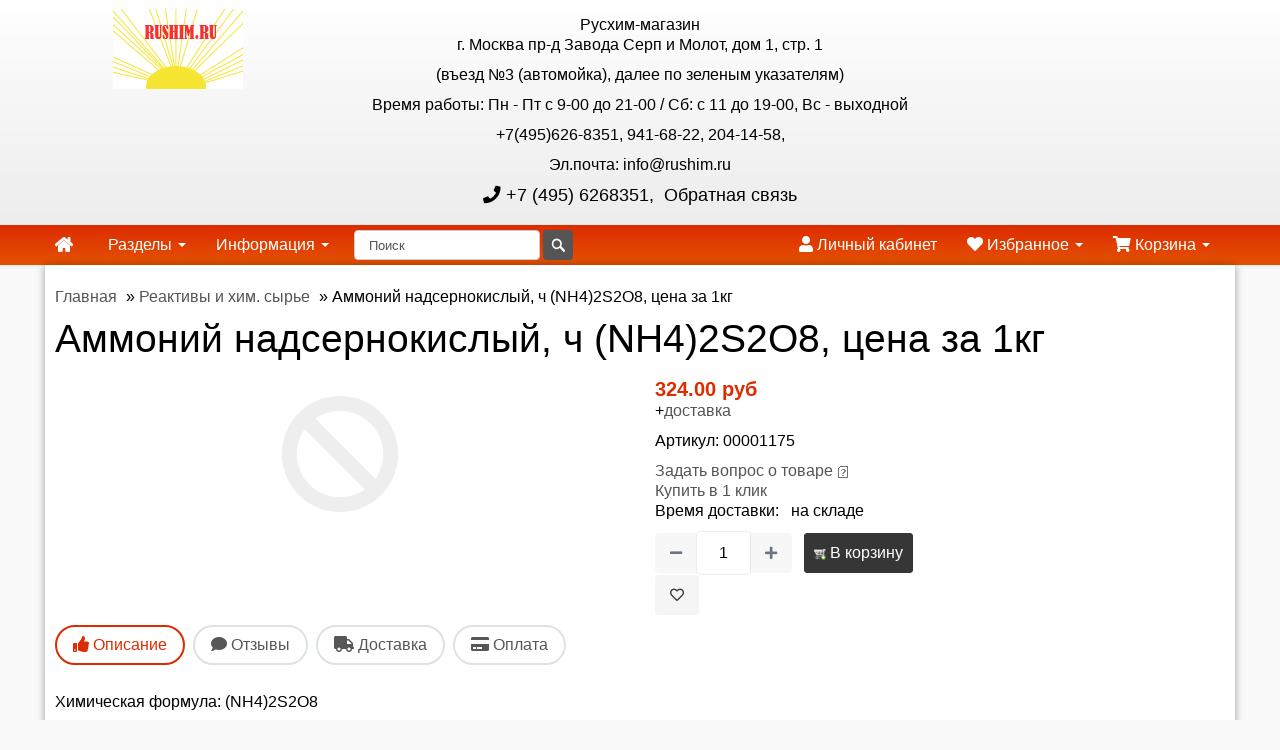

--- FILE ---
content_type: text/html; charset=utf-8
request_url: https://rushim.ru/product_info.php?products_id=1175
body_size: 11945
content:
 <!DOCTYPE html>
<html lang="ru">
<head>
<meta http-equiv="Content-Type" content="text/html; charset=utf-8" />
<meta name="viewport" content="initial-scale=1.0, width=device-width" />
<link rel="apple-touch-icon" href="/images/icons/vamshop-box-apple.png" />
<link rel="manifest" href="/manifest.json" data-href-light="/manifest-light.json" data-href-dark="/manifest-dark.json">
<link rel="icon" href="/images/icons/vamshop-box-256.png" data-href-light="/images/icons/vamshop-box-256.png" data-href-dark="/images/icons/vamshop-box-256-dark.png" sizes="256x256">
<meta name="robots" content="index,follow" />
<meta name="twitter:domain" content="https://rushim.ru" />
<meta property="og:site_name" content="Русхим-магазин" />
<meta name="twitter:card" content="summary" />
	
<title>Аммоний надсернокислый, ч (NH4)2S2O8, цена за 1кг - Русхим-магазин</title>
<meta name="description" content="Аммоний надсернокислый, ч (NH4)2S2O8, цена за 1кг" />
<meta name="keywords" content="" />
<meta property="og:title" content="Аммоний надсернокислый, ч (NH4)2S2O8, цена за 1кг" />
<meta property="og:description" content="Аммоний надсернокислый, ч (NH4)2S2O8, цена за 1кг" />
<meta property="og:url" content="https://rushim.ru/product_info.php?products_id=1175" />
<link rel="canonical" href="https://rushim.ru/product_info.php?products_id=1175"/>
<meta property="og:type" content="website" />
<meta name="twitter:data1" content="324" />
<meta property="product:price:amount"  content="324" />
<meta property="product:price:currency" content="руб" />
<meta name="twitter:description" content="Аммоний надсернокислый, ч (NH4)2S2O8, цена за 1кг" />

	<base href="https://rushim.ru//" />
<link rel="preload" as="font" type="font/woff2" crossorigin href="templates/vamshop1/webfonts/fa-solid-900.woff2"/>
<link rel="preload" as="font" type="font/woff2" crossorigin href="templates/vamshop1/webfonts/fa-regular-400.woff2"/>
<link rel="preload" as="font" type="font/woff2" crossorigin href="templates/vamshop1/webfonts/fa-brands-400.woff2"/>
<link href="templates/vamshop1/cache/87f3a6d8e9b8d410b79638d80e1f288020430305.css" rel="stylesheet" type="text/css"/><link rel="stylesheet" type="text/css" href="jscript/jquery/plugins/colorbox/colorbox.css" media="screen" />
<script src="jscript/jquery/jquery.js"></script>
</head>
<body>
<div id="header"> <div class="container"> <div class="row-fluid"> <div class="span3 logo"> <a href="https://rushim.ru/"><img src="templates/vamshop1/img/logo.png" alt="Русхим-магазин" title="Русхим-магазин" /></a> </div> <div class="span6 text-center" itemscope itemtype="http://schema.org/Organization"> <span itemprop="name">Русхим-магазин</span> <div itemprop="address" itemscope itemtype="http://schema.org/PostalAddress"> <p>г. Москва пр-д Завода Серп и Молот, дом 1, стр. 1</p> <p>(въезд №3 (автомойка), далее по зеленым указателям)</p> <p>Время работы: Пн - Пт с 9-00 до 21-00 / Сб: с 11 до 19-00, Вс - выходной</p> <p>+7(495)626-8351, 941-68-22, 204-14-58, </p> <p>Эл.почта: info@rushim.ru</p> </div> <h4><a href="tel:+7 (495) 6268351"><i class="fa fa-phone"></i> <span itemprop="telephone">+7 (495) 6268351</span></a>, <a href="contact_us.html"><i class="fa fa-pencil"></i> Обратная связь</a></h4> </div> <div class="span3 right text-right"> <ul class="inline"> </ul> </div> </div> </div> </div> <div id="navigation" class="default"> <div class="container-fluid"> <div class="navbar"> <div class="navbar-inner"> <div class="container"> <button type="button" class="btn btn-navbar navbar-toggle toggle-menu menu-left" data-toggle="collapse" data-target=".navbar-responsive-collapse" aria-label="navbar"> <span class="sr-only"></span> <span class="icon-bar"></span> <span class="icon-bar"></span> <span class="icon-bar"></span> </button> <a class="brand" href="index.php" aria-label="home"> <i class="fa fa-home"></i> </a> <div class="nav-collapse collapse navbar-responsive-collapse cbp-spmenu cbp-spmenu-vertical cbp-spmenu-left"> <ul class="nav"> <li class="dropdown"> <a data-toggle="dropdown" class="dropdown-toggle" href="">Разделы <b class="caret"></b></a> <ul class="dropdown-menu"><li class="dropdown-sub"><a class="drop" href="https://rushim.ru/index.php?cat=2">Реактивы и хим. сырье</a> <ul class="dropdown-menu"><li><a href="https://rushim.ru/index.php?cat=3451">Наборы реактивов</a> </li><li><a href="https://rushim.ru/index.php?cat=890">РЗЭ</a> </li><li><a href="https://rushim.ru/index.php?cat=1261">Индикаторы</a> </li><li><a href="https://rushim.ru/index.php?cat=2741">Стандарттитры</a> </li></ul></li><li class="dropdown-sub"><a class="drop" href="https://rushim.ru/index.php?cat=7">Лабораторная посуда</a> <ul class="dropdown-menu"><li><a href="https://rushim.ru/index.php?cat=430">Фильтры</a> </li><li class="dropdown-sub"><a class="drop" href="https://rushim.ru/index.php?cat=434">Термометры</a> <ul class="dropdown-menu"><li><a href="https://rushim.ru/index.php?cat=3459">Термометры с хранения</a> </li></ul></li><li><a href="https://rushim.ru/index.php?cat=606">Ареометры и вискозиметры</a> </li><li><a href="https://rushim.ru/index.php?cat=626">Фарфоровая посуда и оборудование</a> </li></ul></li><li class="dropdown-sub"><a class="drop" href="https://rushim.ru/index.php?cat=275">Лабораторное оборудование</a> <ul class="dropdown-menu"><li><a href="https://rushim.ru/index.php?cat=3456">Вакуумные насосы и расходники</a> </li><li class="dropdown-sub"><a class="drop" href="https://rushim.ru/index.php?cat=3457">Реактора и запчасти</a> <ul class="dropdown-menu"><li><a href="https://rushim.ru/index.php?cat=3458">Запчасти на реактора</a> </li></ul></li><li class="dropdown-sub"><a class="drop" href="https://rushim.ru/index.php?cat=3460">Термостаты и Чиллеры</a> <ul class="dropdown-menu"><li><a href="https://rushim.ru/index.php?cat=3461">Запчасти термостатов</a> </li></ul></li><li><a href="https://rushim.ru/index.php?cat=1933">Весы</a> </li><li><a href="https://rushim.ru/index.php?cat=3453">Мешалки магнитные и верхние</a> </li><li><a href="https://rushim.ru/index.php?cat=2251">Средства защиты, спецодежда и хозтовары</a> </li><li class="dropdown-sub"><a class="drop" href="https://rushim.ru/index.php?cat=3450">Роторные испарители</a> <ul class="dropdown-menu"><li><a href="https://rushim.ru/index.php?cat=3452">Запасные части и расходники</a> </li></ul></li><li><a href="https://rushim.ru/index.php?cat=3454">Якоря и мешальники</a> </li></ul></li><li><a href="https://rushim.ru/index.php?cat=1308">Эпоксидные смолы и материалы</a> </li><li><a href="https://rushim.ru/index.php?cat=2167">Тара и упаковка</a> </li><li><a href="https://rushim.ru/index.php?cat=2168">Услуги</a> </li><li><a href="https://rushim.ru/index.php?cat=3455">Уценка и распродажа</a> </li></ul> </li> <li class="dropdown"> <a data-toggle="dropdown" class="dropdown-toggle" href="">Информация <b class="caret"></b></a> <ul class="dropdown-menu"> <li><a href="https://rushim.ru/shop_content.php?coID=1">Доставка</a></li> <li><a href="https://rushim.ru/shop_content.php?coID=2">Прайс-лист файлом</a></li> <li><a href="https://rushim.ru/shop_content.php?coID=5">Русхим главная</a></li> <li><a href="https://rushim.ru/shop_content.php?coID=7"><font size="+1"><b>Контакты</b></font></a></li> <li><a href="https://rushim.ru/shop_content.php?coID=11"><font size="+1"><b>Важная информация</b></font></a></li> <li><a href="https://rushim.ru/shop_content.php?coID=12"><font size="+1"><b>Последние поступления</b></font></a></li> <li><a href="https://rushim.ru/shop_content.php?coID=16">ЭДО</a></li> <li><a href="https://rushim.ru/shop_content.php?coID=3"><b>Поставщикам</b></a></li> <li><a href="https://rushim.ru/shop_content.php?coID=13">Акции и распродажи</a></li> </ul> </li> </ul> <div class="search"> <form class="navbar-search pull-left input-append" id="search" action="advanced_search_result.php" method="get" autocomplete="off"> <input class="search-query span2" id="quick_find_keyword" autocomplete="off" name="keywords" type="text" placeholder="Поиск" aria-label="Поиск" /> <input class="btn search-bt" type="submit" value=""> <div class="ajaxQuickFind" id="ajaxQuickFind"></div> </form> </div> <ul class="nav pull-right"> <li><a href="login.php"><i class="fa fa-user"></i> Личный кабинет</a></li> <li class="dropdown" id="divWishlist"> <a data-toggle="dropdown" class="dropdown-toggle wishlist" data-target="#" href="wishlist.php" title="Избранное"> <i class="fas fa-heart"></i> Избранное <b class="caret"></b></a> <div class="dropdown-menu wishlist"> <div class="widget inner wishlist-widget"> <div class="wishlist-dropdown"> <div class="content">
 Нет избранных товаров. 
 </div> </div> </div> </div> </li> <li class="dropdown" id="divShoppingCart"><a data-toggle="dropdown" class="dropdown-toggle cart" data-target="#" href="shopping_cart.php" title="Корзина"> <i class="fa fa-shopping-cart"></i> Корзина <b class="caret"></b></a> <div class="dropdown-menu cart"> <div class="widget inner shopping-cart-widget"> <div class="cart-dropdown"> <div class="content">
 Корзина пуста. 
 </div> </div> </div> </div></li> </ul> </div> </div> </div> </div> </div> </div> <div id="container"> <div class="container"> <div id="breadcrumbs"> <div class="breadcrumbs" itemscope itemtype="http://schema.org/BreadcrumbList"> <span itemscope itemprop="itemListElement" itemtype="http://schema.org/ListItem"><a href="https://rushim.ru"><span itemprop="name">Главная</span></a><meta itemprop="position" content="1" /><meta itemprop="item" content="https://rushim.ru" /></span> &raquo; <span itemscope itemprop="itemListElement" itemtype="http://schema.org/ListItem"><a href="https://rushim.ru/index.php?cat=2"><span itemprop="name">Реактивы и хим. сырье</span></a><meta itemprop="position" content="2" /><meta itemprop="item" content="https://rushim.ru/index.php?cat=2" /></span> &raquo; <span itemscope itemprop="itemListElement" itemtype="http://schema.org/ListItem"><span itemprop="name">Аммоний надсернокислый, ч (NH4)2S2O8, цена за 1кг</span><meta itemprop="position" content="3" /><meta itemprop="item" content="https://rushim.ru/product_info.php?products_id=1175" /></span> </div> </div> <div class="page-sidebar"> <div itemscope itemtype="http://schema.org/Product"> <form name="cart_quantity1175" id="cart_quantity1175" action="https://rushim.ru/product_info.php?products_id=1175&action=add_product" method="post" onsubmit="doAddProduct('1175'); return false;"> <h1 itemprop="name">Аммоний надсернокислый, ч (NH4)2S2O8, цена за 1кг</h1> <div class="row-fluid"> <div class="span6 product-images"> <div id="carouselExampleInterval" class="carousel slide text-center" data-interval="10000000" data-ride="true" data-wrap="true"> <div class="carousel-inner"> <div class="item active" data-interval="10000000" data-ride="true" data-wrap="true"> <img class="text-center img-fluid" itemprop="image" src="images/product_images/info_images/../noimage.png" alt="Аммоний надсернокислый, ч (NH4)2S2O8, цена за 1кг" /> </div> </div> </div> </div> <div class="span6 product-info"> <div class="description inner" itemprop="offers" itemscope itemtype="http://schema.org/Offer"> <span class="price"> 324.00 руб</span> <meta itemprop="price" content="324"> <meta itemprop="priceCurrency" content="руб"> <p>
 +<a href="https://rushim.ru/popup_content.php?coID=1" target="_blank" onclick="window.open('https://rushim.ru/popup_content.php?coID=1', 'popUp', 'toolbar=0,scrollbars=1,location=0,statusbar=0,menubar=0,resizable=1,width=395,height=320'); return false;">доставка</a> </p> <p>
Артикул: 00001175
</p> <meta itemprop="availability" content="InStock" /> <meta itemprop="priceValidUntil" content="2026-04-26T09:40:31+03:00" /> <meta itemprop="url" content="https://rushim.ru/product_info.php?products_id=1175" /> </div> <div class="inner"> <a class="iframe" target="_blank" href="https://rushim.ru/ask_a_question.php?products_id=1175">Задать вопрос о товаре</a>&nbsp;<img src="templates/vamshop1/buttons/russian/button_ask_a_question.gif" alt="" /> </div> <div class="inner"> <a class="iframe" target="_blank" href="https://rushim.ru/one_click_buy.php?products_id=1175">Купить в 1 клик</a> </div> <div class="inner">
 Время доставки:&nbsp;&nbsp;&nbsp;на складе
 </div> <div class="inner nobottom product-cart"> <p class="CartContentLeft"> <div class="btn-group"> <div class="input-prepend"> <span class="btn btn-dark value-control" data-action="minus" data-target="quantity1175"><i class="fa fa-minus"></i></span> </div> <input type="text" name="products_qty" value="1" class="form-control text-center" id="quantity1175" size="3" /> <input type="hidden" name="products_id" value="1175" /> <div class="input-append"> <span class="btn btn-dark value-control" data-action="plus" data-target="quantity1175"><i class="fa fa-plus"></i></span> </div> </div>
 &nbsp;&nbsp;<span class="button"><button type="submit" id="add_to_cart"><img class="img-fluid" src="/images/icons/buttons/buy.png" alt="В корзину" title=" В корзину " width="12" height="12" />&nbsp;В корзину</button></span> <div class="wishlist"> <a class="wishlist-link-1175 btn btn-default" href="index.php?action=wishlist_now&BUYproducts_id=1175" onclick="doWishlistNow('1175','1'); return false;" data-toggle="tooltip" title="В избранное" aria-label="В избранное"><i class="far fa-heart wishlist-icon-1175"></i></a> </div> </p> </div> </div> </div> </form> <div class="row-fluid"> <div class="row-fluid product-tabs"> <div class="widget"> <ul class="nav nav-tabs"> <li class="nav-item active"><span class="nav-link" data-toggle="tab" data-target="#description"><i class="fa fa-thumbs-up"></i> Описание</span></li> <li class="nav-item"><span class="nav-link" data-toggle="tab" data-target="#reviews"><i class="fa fa-comment"></i> Отзывы</span></li> <li class="nav-item"><span class="nav-link" data-toggle="tab" data-target="#shipping"><i class="fa fa-truck"></i> Доставка</span></li> <li class="nav-item"><span class="nav-link" data-toggle="tab" data-target="#payment"><i class="fa fa-credit-card"></i> Оплата</span></li> </ul> <div class="tab-content"> <div class="tab-pane inner fade in notop active" id="description"> <div itemprop="description"><p><span style="font-size: medium;">Химическая формула: (NH4)2S2O8</span></p> <p><span style="font-size: medium;">синонимы:&nbsp;персульфат аммония</span></p> <p><span style="font-size: medium;">Аммоний надсернокислый применяется в качестве ускорителя процессов полимеризации и конденсации при получении синтетических каучуков, латексов и пластмасс, при травлении печатных плат, в фотографии, как средство для отбеливания, в аналитической химии и др.</span></p></div> <br><br>
Внимание!! Химические реактивы и лабораторная посуда предназначены для профессионального использования! Беречь от детей!<br>
Реактивы хранить в плотно закрытой упаковке в сухом темном прохладном помещении, отдельно от пищевых продуктов, в местах, исключающих доступ детей и домашних животных. Беречь от нагрева и прямых солнечных лучей. 
Реактивы не предназначены для употребления внутрь или наружного применения, приготовления еды или напитков, использования в медицинских или лечебных целях.<br>
Работать с веществами необходимо в хорошо проветриваемом помещении с использованием средств индивидуальной защиты (очки, перчатки, респираторы, а также соблюдать правила личной гигиены, не допускать попадания препарата внутрь организма.При попадании в глаза или на кожу - промыть большим количеством проточной воды.<br>
Стекло лабораторное хрупкое, легко ломается, бьется и трескается от ударов и резкого изменения температуры. Работать с ним следует соблюдая меры предосторожности. И также беречь от детей! <br>
Стоимость и наличие на сайте указаны в справочных целей и не являются офертой.


 
 <meta itemprop="sku" content="00001175" /> <meta itemprop="mpn" content="00001175" /> </div> <div class="tab-pane inner fade in notop" id="reviews"> </div> <div class="tab-pane inner fade in notop" id="shipping"> <h3 class="western"><span style="display: inline-block; border: none; padding: 0cm;"><strong>Способы и условия доставки</strong></span></h3> <p style="margin-left: 0.64cm; margin-top: 0.42cm; margin-bottom: 0.42cm;"><span style="display: inline-block; border: none; padding: 0cm;">Мы предлагаем несколько удобных способов доставки: Почтой России, различными транспортными компаниями, а также собственным или привлеченным курьером.</span></p> <p style="margin-left: 0.56cm; margin-top: 0.42cm; margin-bottom: 0.42cm;"><span style="display: inline-block; border: none; padding: 0cm;">Если вы затрудняетесь с выбором, укажите в заказе опцию <strong>&laquo;по согласованию с администрацией&raquo;</strong>.</span></p> <p style="margin-left: 0.64cm; margin-top: 0.42cm; margin-bottom: 0.42cm;"><span style="display: inline-block; border: none; padding: 0cm;"><strong>Сроки обработки заказа: </strong>После подтверждения оплаты и при наличии товара на складе его комплектация занимает от 3 до 10 рабочих дней. В пиковые периоды срок может быть увеличен.</span></p> <hr width="656" align="right" /> <h3 class="western" style="margin-left: 0.64cm; margin-top: 0.85cm; margin-bottom: 0.42cm;"><span style="display: inline-block; border: none; padding: 0cm;"><strong>1. Курьерская доставка (Москва и Московская область)</strong></span></h3> <p style="margin-left: 0.64cm; margin-top: 0.42cm; margin-bottom: 0.42cm;"><span style="display: inline-block; border: none; padding: 0cm;">Доставка осуществляется до подъезда без выгрузки из автомобиля.</span></p> <ul> <li> <p style="margin-bottom: 0cm; border: none; padding: 0cm;"><span style="display: inline-block; border: none; padding: 0cm;"><strong>Легковой автомобиль: </strong>1 100 руб. + тариф за выезд за МКАД.</span></p> </li> <li> <p style="margin-bottom: 0cm; border: none; padding: 0cm;"><span style="display: inline-block; border: none; padding: 0cm;"><strong>Газель: </strong>от 1 500,00 руб. в пределах МКАД (окончательная цена зависит от объема груза).</span></p> </li> <li> <p style="margin-bottom: 0cm; border: none; padding: 0cm;"><span style="display: inline-block; border: none; padding: 0cm;"><strong>Выезд за МКАД: </strong>30,00 руб./км от МКАД.</span></p> </li> <li> <p style="margin-bottom: 0.21cm; border: none; padding: 0cm;"><span style="display: inline-block; border: none; padding: 0cm;"><strong>Дополнительные услуги (только по предварительному запросу):</strong></span></p> <ul> <li> <p style="margin-bottom: 0cm; border: none; padding: 0cm;"><span style="display: inline-block; border: none; padding: 0cm;">Выгрузка: 200,00 руб.</span></p> </li> <li> <p style="margin-bottom: 0cm; border: none; padding: 0cm;"><span style="display: inline-block; border: none; padding: 0cm;">Подъем на этаж: 200,00 руб./этаж за каждые 20 кг.</span></p> </li> </ul> </li> </ul> <hr width="656" align="right" /> <h3 class="western" style="margin-left: 0.64cm; margin-top: 0.85cm; margin-bottom: 0.42cm;"><span style="display: inline-block; border: none; padding: 0cm;"><strong>2. Доставка через транспортные компании (ТК)</strong></span></h3> <p style="margin-left: 0.64cm; margin-top: 0.42cm; margin-bottom: 0.42cm;"><span style="display: inline-block; border: none; padding: 0cm;">Мы доставляем ваш заказ до терминала выбранной ТК в Москве. Далее вы оплачиваете стоимость перевозки до своего города и дополнительные услуги напрямую транспортной компании.</span></p> <p style="margin-left: 0.64cm; margin-top: 0.42cm; margin-bottom: 0.42cm;"><span style="display: inline-block; border: none; padding: 0cm;"><strong>Внимание: </strong>Рекомендуем заранее уточнить сроки и итоговую стоимость доставки на официальном сайте выбранной ТК.</span></p> <p style="margin-left: 0.64cm; margin-top: 0.42cm; margin-bottom: 0.42cm;"><span style="display: inline-block; border: none; padding: 0cm;"><strong>Отправка осуществляется:</strong></span></p> <ul> <li> <p style="margin-bottom: 0cm; border: none; padding: 0cm;"><span style="display: inline-block; border: none; padding: 0cm;"><strong>Яндекс Доставка: </strong>Стоимость доставки включается в ваш счет.</span></p> </li> <li> <p style="margin-bottom: 0cm; border: none; padding: 0cm;"><span style="display: inline-block; border: none; padding: 0cm;"><strong>СДЭК: </strong>Стоимость можно включить в счет или оплатить при получении. <em>Важно: </em>если у вас нет договора со СДЭК, расчет возможен только наличными. Для доставки СДЭК обязательно укажите это в комментарии к заказу.</span></p> </li> <li> <p style="margin-bottom: 0cm; border: none; padding: 0cm;"><span style="display: inline-block; border: none; padding: 0cm;"><strong>Другие ТК (Возовоз, Деловые Линии и др.): </strong>Доставка нашего курьера до их терминала в Москве стоит <strong>150,</strong><strong>00</strong><strong> руб. </strong>(может меняться в зависимости от объема). Для остальных ТК действует фиксированный тариф в 1 100,00 руб. по Москве.</span></p> </li> </ul> <p style="margin-left: 0.64cm; margin-top: 0.42cm; margin-bottom: 0.42cm;"><span style="display: inline-block; border: none; padding: 0cm;"><strong>График отправок со склада:</strong></span></p> <ul> <li> <p style="margin-bottom: 0cm; border: none; padding: 0cm;"><span style="display: inline-block; border: none; padding: 0cm;">Яндекс-доставка: ежедневно по факту сборки заказа</span></p> </li> <li> <p style="margin-bottom: 0cm; border: none; padding: 0cm;"><span style="display: inline-block; border: none; padding: 0cm;">Почта России: по пятницам</span></p> </li> <li> <p style="margin-bottom: 0cm; border: none; padding: 0cm;"><span style="display: inline-block; border: none; padding: 0cm;">Возовоз: 1 раз в неделю</span></p> </li> <li> <p style="margin-bottom: 0cm; border: none; padding: 0cm;"><span style="display: inline-block; border: none; padding: 0cm;">Деловые Линии: по вторникам и пятницам</span></p> </li> <li> <p style="margin-bottom: 0cm; border: none; padding: 0cm;"><span style="display: inline-block; border: none; padding: 0cm;">СДЭК: по готовности заказа</span></p> </li> </ul> <hr width="656" align="right" /> <h3 class="western" style="margin-left: 0.64cm; margin-top: 0.85cm; margin-bottom: 0.42cm;"><span style="display: inline-block; border: none; padding: 0cm;"><strong>3. Доставка через маркетплейсы</strong></span></h3> <ul> <li> <p style="margin-bottom: 0.21cm; border: none; padding: 0cm;"><span style="display: inline-block; border: none; padding: 0cm;"><strong>OZON: </strong>Стоимость доставки может составлять 40-90% от цены товара (зависит от габаритов и стоимости). Это выгодно для недорогих позиций или в период акций. <em>Примечание: </em>на сентябрь 2025 года доставка химтоваров через OZON недоступна.</span></p> <ul> <li> <p style="margin-bottom: 0cm; border: none; padding: 0cm;"><span style="display: inline-block; border: none; padding: 0cm;"><em>Чтобы купить наш товар на OZON, напишите на </em></span><span style="display: inline-block; border-top: 1.50pt solid #000000; border-bottom: 1.50pt solid #000000; border-left: 2.25pt solid #000000; border-right: 2.25pt solid #000000; padding: 0.05cm;"><a href="mailto:info@rushim.ru"><strong>info@rushim.ru</strong></a></span><span style="display: inline-block; border: none; padding: 0cm;"><em>&mdash; мы добавим его в каталог.</em></span></p> </li> </ul> </li> <li> <p style="margin-bottom: 0cm; border: none; padding: 0cm;"><span style="display: inline-block; border: none; padding: 0cm;"><strong>5post: </strong>Доставка до кассы или постамата в магазинах &laquo;Пятерочка&raquo;/&laquo;Перекресток&raquo;. Имеет те же ограничения, что и Почта России.</span></p> </li> </ul> <hr width="656" align="right" /> <h3 class="western" style="margin-left: 0.64cm; margin-top: 0.85cm; margin-bottom: 0.42cm;"><span style="display: inline-block; border: none; padding: 0cm;"><strong>4. Почта России</strong></span></h3> <p style="margin-left: 0.64cm; margin-top: 0.42cm; margin-bottom: 0.42cm;"><span style="display: inline-block; border: none; padding: 0cm;">Доставка возможна до отделения, почтомата или курьером до адреса.</span></p> <p style="margin-left: 0.64cm; margin-top: 0.42cm; margin-bottom: 0.42cm;"><span style="display: inline-block; border: none; padding: 0cm;"><strong>Важные предупреждения:</strong></span></p> <ul> <li> <p style="margin-bottom: 0cm; border: none; padding: 0cm;"><span style="display: inline-block; border: none; padding: 0cm;"><strong>Стекло: </strong>Мы настоятельно не рекомендуем отправлять хрупкие стеклянные изделия почтой. Такая отправка осуществляется <strong>на ваш страх и риск</strong>, и после оплаты заказа претензии по повреждению не принимаются.</span></p> </li> <li> <p style="margin-bottom: 0cm; border: none; padding: 0cm;"><span style="display: inline-block; border: none; padding: 0cm;"><strong>Вскрытие: </strong>Рекомендуем вскрывать посылки в отделении почты в присутствии сотрудников для фиксации возможных повреждений.</span></p> </li> <li> <p style="margin-bottom: 0cm; border: none; padding: 0cm;"><span style="display: inline-block; border: none; padding: 0cm;"><strong>Запрещено к пересылке: </strong>жидкости, опасные вещества (кислоты, перекись водорода и т.д.).</span></p> </li> </ul> <p style="margin-left: 0.64cm; margin-top: 0.42cm; margin-bottom: 0.42cm;"><span style="display: inline-block; border: none; padding: 0cm;"><strong>Расчет стоимости: </strong>Для примерного расчета тарифа воспользуйтесь калькулятором на сайте Почты России, не забудьте добавить к весу товара 0,5-1 кг на упаковку и примерно 30-80 руб. за ее обработку.</span></p> <hr width="656" align="right" /> <h3 class="western" style="margin-left: 0.64cm; margin-top: 0.85cm; margin-bottom: 0.42cm;"><span style="display: inline-block; border: none; padding: 0cm;"><strong>Внимание! Для отправок в Казахстан</strong></span></h3> <p style="margin-left: 0.64cm; margin-top: 0.42cm; margin-bottom: 0cm;"><span style="display: inline-block; border: none; padding: 0cm;">С 1 апреля 2023 года для грузов в/из Казахстана обязательным документом является <strong>СНТ (Сопроводительная Накладная на Товар)</strong>. Этот документ должен быть оформлен получателем (клиентом) в Казахстане.</span></p> <p>&nbsp;</p> </div> <div class="tab-pane inner fade in notop" id="payment"> <p><span style="font-size: large;">&nbsp;</span></p> <p><span style="font-size: large;">Прайс-лист можно скачать в <a href="rshm-pr.zip"><span>архиве в формате Эксель</span> </a> (4 400 кб) </span></p> <p><span style="font-size: large;">Каталог <a href="http://rushim.ru/vesi.pdf">Весы</a><br /></span></p> <p><span style="font-size: large;">Каталог <a href="http://rushim.ru/nasos.pdf" target="_blank" rel="noopener">Насосы вакуумные</a><br /></span></p> <p><span style="font-size: large;">Каталог <a href="http://rushim.ru/butil.pdf" target="_blank" rel="noopener">Бутыли</a></span></p> <p><span style="font-size: medium;"><big>Внимание!!!!</big></span><br /><span style="font-size: medium;"> Стандартная фасовка на большинство сухих реактивов - 1,0 кг (изредка 0,5 и 0,1). Соответственно, ориентируйтесь на эту кратность. Исключения есть, например, алюминий ПАП менее 1,0 кг не фасуется, Родамин также есть по 0,1 кг, как и все индикаторы) - пишите и уточняйте.</span></p> <p><span style="font-size: medium;">Отгрузка реактивов производится по факту поступления денег на наш расчетный счет. Для бюджетных учреждений возможно заключение договора на оплату по факту отгрузки.</span></p> <p><span style="font-size: medium;">Непосредственно получить товар без доставки можно на нашем складе.</span></p> <p>&nbsp;</p> <p><span style="font-size: medium;">Читайти разделы <a href="http://rushim.ru/shop_content.php?coID=1" target="_blank" rel="noopener">ДОСТАВКА</a> и <a href="http://rushim.ru/shop_content.php?coID=11" target="_blank" rel="noopener">ВАЖНАЯ ИНФОРМАЦИЯ</a>!</span></p> </div> </div> </div> </div> </div> <h3>Похожие товары:</h3> <div class="page"> <div class="pageItem"> <div class="row-fluid shop-products"> <ul class="thumbnails"> <li class="item span3 first"> <div class="thumbnail text-center"> <a href="https://rushim.ru/product_info.php?products_id=3920" class="image"><span class="frame-overlay"></span><img src="images/product_images/thumbnail_images/3920_0.jpg" alt="Аммоний двухромовокислый, (дихромат) имп 98,5+ %, цена за 1 кг" /></a> <span class="price"> 1845.00 руб</span> <div class="inner notop nobottom text-center"> <h4 class="title"><a href="https://rushim.ru/product_info.php?products_id=3920">Аммоний двухромовокислый, (дихромат) имп 98,5+ %, цена за 1 кг</a></h4> </div> <div class="inner darken notop text-center"> <span class="wishlist-button text-muted"><a class="wishlist-link-3920" aria-label="В избранное" data-toggle="tooltip" title="В избранное" href="https://rushim.ru/product_info.php?action=wishlist_now&BUYproducts_id=3920" onclick="doWishlistNow('3920','1'); return false;"><i class="far fa-heart wishlist-icon-3920"></i></a></span> </div> </div> <div class="inner darken notop text-center"> <a class="btn btn-add-to-cart btn-block" href="https://rushim.ru/product_info.php?action=buy_now&BUYproducts_id=3920" onclick="doBuyNow('3920','1'); return false;"><i class="fa fa-shopping-cart"></i> В корзину</a> </div> </li> <li class="item span3"> <div class="thumbnail text-center"> <a href="https://rushim.ru/product_info.php?products_id=2867" class="image"><span class="frame-overlay"></span><img src="images/product_images/thumbnail_images/../noimage.png" alt="Аммоний железо III цитрат зеленый (Железо лимонноамиачное зеленое), упак 1000 г, Китай, цена за 1 кг" /></a> <span class="price"> 3470.00 руб</span> <div class="inner notop nobottom text-center"> <h4 class="title"><a href="https://rushim.ru/product_info.php?products_id=2867">Аммоний железо III цитрат зеленый (Железо лимонноамиачное зеленое), упак 1000 г, Китай, цена за 1 кг</a></h4> </div> <div class="inner darken notop text-center"> <span class="wishlist-button text-muted"><a class="wishlist-link-2867" aria-label="В избранное" data-toggle="tooltip" title="В избранное" href="https://rushim.ru/product_info.php?action=wishlist_now&BUYproducts_id=2867" onclick="doWishlistNow('2867','1'); return false;"><i class="far fa-heart wishlist-icon-2867"></i></a></span> </div> </div> <div class="inner darken notop text-center"> <a class="btn btn-add-to-cart btn-block" href="https://rushim.ru/product_info.php?action=buy_now&BUYproducts_id=2867" onclick="doBuyNow('2867','1'); return false;"><i class="fa fa-shopping-cart"></i> В корзину</a> </div> </li> <li class="item span3"> <div class="thumbnail text-center"> <a href="https://rushim.ru/product_info.php?products_id=46" class="image"><span class="frame-overlay"></span><img src="images/product_images/thumbnail_images/../noimage.png" alt="Аммоний муравьинокислый (формиат), NH4HCO2 цена за 1 кг" /></a> <span class="price"> 1640.00 руб</span> <div class="inner notop nobottom text-center"> <h4 class="title"><a href="https://rushim.ru/product_info.php?products_id=46">Аммоний муравьинокислый (формиат), NH4HCO2 цена за 1 кг</a></h4> </div> <div class="inner darken notop text-center"> <span class="wishlist-button text-muted"><a class="wishlist-link-46" aria-label="В избранное" data-toggle="tooltip" title="В избранное" href="https://rushim.ru/product_info.php?action=wishlist_now&BUYproducts_id=46" onclick="doWishlistNow('46','1'); return false;"><i class="far fa-heart wishlist-icon-46"></i></a></span> </div> </div> <div class="inner darken notop text-center"> <a class="btn btn-add-to-cart btn-block" href="https://rushim.ru/product_info.php?action=buy_now&BUYproducts_id=46" onclick="doBuyNow('46','1'); return false;"><i class="fa fa-shopping-cart"></i> В корзину</a> </div> </li> <li class="item span3"> <div class="thumbnail text-center"> <a href="https://rushim.ru/product_info.php?products_id=906" class="image"><span class="frame-overlay"></span><img src="images/product_images/thumbnail_images/../noimage.png" alt="Аммоний перхлорат,ИМП, (NH4ClO4) цена за 1 кг, НЕТ и до осени не будет" /></a> <span class="price"> 950.00 руб</span> <div class="inner notop nobottom text-center"> <h4 class="title"><a href="https://rushim.ru/product_info.php?products_id=906">Аммоний перхлорат,ИМП, (NH4ClO4) цена за 1 кг, НЕТ и до осени не будет</a></h4> </div> <div class="inner darken notop text-center"> <span class="wishlist-button text-muted"><a class="wishlist-link-906" aria-label="В избранное" data-toggle="tooltip" title="В избранное" href="https://rushim.ru/product_info.php?action=wishlist_now&BUYproducts_id=906" onclick="doWishlistNow('906','1'); return false;"><i class="far fa-heart wishlist-icon-906"></i></a></span> </div> </div> <div class="inner darken notop text-center"> <a class="btn btn-add-to-cart btn-block" href="https://rushim.ru/product_info.php?action=buy_now&BUYproducts_id=906" onclick="doBuyNow('906','1'); return false;"><i class="fa fa-shopping-cart"></i> В корзину</a> </div> </li> <li class="item span3 first"> <div class="thumbnail text-center"> <a href="https://rushim.ru/product_info.php?products_id=49" class="image"><span class="frame-overlay"></span><img src="images/product_images/thumbnail_images/../noimage.png" alt="Аммоний роданистый, ч/чда/имп, цена за 1 кг" /></a> <span class="price"> 525.00 руб</span> <div class="inner notop nobottom text-center"> <h4 class="title"><a href="https://rushim.ru/product_info.php?products_id=49">Аммоний роданистый, ч/чда/имп, цена за 1 кг</a></h4> </div> <div class="inner darken notop text-center"> <span class="wishlist-button text-muted"><a class="wishlist-link-49" aria-label="В избранное" data-toggle="tooltip" title="В избранное" href="https://rushim.ru/product_info.php?action=wishlist_now&BUYproducts_id=49" onclick="doWishlistNow('49','1'); return false;"><i class="far fa-heart wishlist-icon-49"></i></a></span> </div> </div> <div class="inner darken notop text-center"> <a class="btn btn-add-to-cart btn-block" href="https://rushim.ru/product_info.php?action=buy_now&BUYproducts_id=49" onclick="doBuyNow('49','1'); return false;"><i class="fa fa-shopping-cart"></i> В корзину</a> </div> </li> <li class="item span3"> <div class="thumbnail text-center"> <a href="https://rushim.ru/product_info.php?products_id=1245" class="image"><span class="frame-overlay"></span><img src="images/product_images/thumbnail_images/../noimage.png" alt="Аммоний серноватистокислый, имп (NH4)2S2O3, цена за 1 кг" /></a> <span class="price"> 1760.00 руб</span> <div class="inner notop nobottom text-center"> <h4 class="title"><a href="https://rushim.ru/product_info.php?products_id=1245">Аммоний серноватистокислый, имп (NH4)2S2O3, цена за 1 кг</a></h4> </div> <div class="inner darken notop text-center"> <span class="wishlist-button text-muted"><a class="wishlist-link-1245" aria-label="В избранное" data-toggle="tooltip" title="В избранное" href="https://rushim.ru/product_info.php?action=wishlist_now&BUYproducts_id=1245" onclick="doWishlistNow('1245','1'); return false;"><i class="far fa-heart wishlist-icon-1245"></i></a></span> </div> </div> <div class="inner darken notop text-center"> <a class="btn btn-add-to-cart btn-block" href="https://rushim.ru/product_info.php?action=buy_now&BUYproducts_id=1245" onclick="doBuyNow('1245','1'); return false;"><i class="fa fa-shopping-cart"></i> В корзину</a> </div> </li> <li class="item span3"> <div class="thumbnail text-center"> <a href="https://rushim.ru/product_info.php?products_id=50" class="image"><span class="frame-overlay"></span><img src="images/product_images/thumbnail_images/../noimage.png" alt="Аммоний сернокислый, имп/ч (NH4)2SO4, цена за 1 кг" /></a> <span class="price"> 158.00 руб</span> <div class="inner notop nobottom text-center"> <h4 class="title"><a href="https://rushim.ru/product_info.php?products_id=50">Аммоний сернокислый, имп/ч (NH4)2SO4, цена за 1 кг</a></h4> </div> <div class="inner darken notop text-center"> <span class="wishlist-button text-muted"><a class="wishlist-link-50" aria-label="В избранное" data-toggle="tooltip" title="В избранное" href="https://rushim.ru/product_info.php?action=wishlist_now&BUYproducts_id=50" onclick="doWishlistNow('50','1'); return false;"><i class="far fa-heart wishlist-icon-50"></i></a></span> </div> </div> <div class="inner darken notop text-center"> <a class="btn btn-add-to-cart btn-block" href="https://rushim.ru/product_info.php?action=buy_now&BUYproducts_id=50" onclick="doBuyNow('50','1'); return false;"><i class="fa fa-shopping-cart"></i> В корзину</a> </div> </li> <li class="item span3"> <div class="thumbnail text-center"> <a href="https://rushim.ru/product_info.php?products_id=928" class="image"><span class="frame-overlay"></span><img src="images/product_images/thumbnail_images/928_0.jpg" alt="Аммоний углекислый, имп/ч (NH4)2CO3, цена за 1 кг" /></a> <span class="price"> 440.00 руб</span> <div class="inner notop nobottom text-center"> <h4 class="title"><a href="https://rushim.ru/product_info.php?products_id=928">Аммоний углекислый, имп/ч (NH4)2CO3, цена за 1 кг</a></h4> </div> <div class="inner darken notop text-center"> <span class="wishlist-button text-muted"><a class="wishlist-link-928" aria-label="В избранное" data-toggle="tooltip" title="В избранное" href="https://rushim.ru/product_info.php?action=wishlist_now&BUYproducts_id=928" onclick="doWishlistNow('928','1'); return false;"><i class="far fa-heart wishlist-icon-928"></i></a></span> </div> </div> <div class="inner darken notop text-center"> <a class="btn btn-add-to-cart btn-block" href="https://rushim.ru/product_info.php?action=buy_now&BUYproducts_id=928" onclick="doBuyNow('928','1'); return false;"><i class="fa fa-shopping-cart"></i> В корзину</a> </div> </li> <li class="item span3 first"> <div class="thumbnail text-center"> <a href="https://rushim.ru/product_info.php?products_id=51" class="image"><span class="frame-overlay"></span><img src="images/product_images/thumbnail_images/../noimage.png" alt="Аммоний уксуснокислый, ч (CH3COONH4), цена за 1 кг" /></a> <span class="price"> 638.00 руб</span> <div class="inner notop nobottom text-center"> <h4 class="title"><a href="https://rushim.ru/product_info.php?products_id=51">Аммоний уксуснокислый, ч (CH3COONH4), цена за 1 кг</a></h4> </div> <div class="inner darken notop text-center"> <span class="wishlist-button text-muted"><a class="wishlist-link-51" aria-label="В избранное" data-toggle="tooltip" title="В избранное" href="https://rushim.ru/product_info.php?action=wishlist_now&BUYproducts_id=51" onclick="doWishlistNow('51','1'); return false;"><i class="far fa-heart wishlist-icon-51"></i></a></span> </div> </div> <div class="inner darken notop text-center"> <a class="btn btn-add-to-cart btn-block" href="https://rushim.ru/product_info.php?action=buy_now&BUYproducts_id=51" onclick="doBuyNow('51','1'); return false;"><i class="fa fa-shopping-cart"></i> В корзину</a> </div> </li> <li class="item span3"> <div class="thumbnail text-center"> <a href="https://rushim.ru/product_info.php?products_id=1989" class="image"><span class="frame-overlay"></span><img src="images/product_images/thumbnail_images/../noimage.png" alt="Аммоний уксуснокислый, ч от 5 кг, цена за 1 кг" /></a> <span class="price"> 598.00 руб</span> <div class="inner notop nobottom text-center"> <h4 class="title"><a href="https://rushim.ru/product_info.php?products_id=1989">Аммоний уксуснокислый, ч от 5 кг, цена за 1 кг</a></h4> </div> <div class="inner darken notop text-center"> <span class="wishlist-button text-muted"><a class="wishlist-link-1989" aria-label="В избранное" data-toggle="tooltip" title="В избранное" href="https://rushim.ru/product_info.php?action=wishlist_now&BUYproducts_id=1989" onclick="doWishlistNow('1989','1'); return false;"><i class="far fa-heart wishlist-icon-1989"></i></a></span> </div> </div> <div class="inner darken notop text-center"> <a class="btn btn-add-to-cart btn-block" href="https://rushim.ru/product_info.php?action=buy_now&BUYproducts_id=1989" onclick="doBuyNow('1989','1'); return false;"><i class="fa fa-shopping-cart"></i> В корзину</a> </div> </li> <li class="item span3"> <div class="thumbnail text-center"> <a href="https://rushim.ru/product_info.php?products_id=798" class="image"><span class="frame-overlay"></span><img src="images/product_images/thumbnail_images/../noimage.png" alt="Аммоний фосфорнокислый 1 зам. (дигидроортофосфат), цена за 1 кг" /></a> <span class="price"> 741.00 руб</span> <div class="inner notop nobottom text-center"> <h4 class="title"><a href="https://rushim.ru/product_info.php?products_id=798">Аммоний фосфорнокислый 1 зам. (дигидроортофосфат), цена за 1 кг</a></h4> </div> <div class="inner darken notop text-center"> <span class="wishlist-button text-muted"><a class="wishlist-link-798" aria-label="В избранное" data-toggle="tooltip" title="В избранное" href="https://rushim.ru/product_info.php?action=wishlist_now&BUYproducts_id=798" onclick="doWishlistNow('798','1'); return false;"><i class="far fa-heart wishlist-icon-798"></i></a></span> </div> </div> <div class="inner darken notop text-center"> <a class="btn btn-add-to-cart btn-block" href="https://rushim.ru/product_info.php?action=buy_now&BUYproducts_id=798" onclick="doBuyNow('798','1'); return false;"><i class="fa fa-shopping-cart"></i> В корзину</a> </div> </li> <li class="item span3"> <div class="thumbnail text-center"> <a href="https://rushim.ru/product_info.php?products_id=2194" class="image"><span class="frame-overlay"></span><img src="images/product_images/thumbnail_images/../noimage.png" alt="Аммоний фтористый кислый, ч/имп (бифторид аммония) (NH4F * HF), цена за 1 кг" /></a> <span class="price"> 535.00 руб</span> <div class="inner notop nobottom text-center"> <h4 class="title"><a href="https://rushim.ru/product_info.php?products_id=2194">Аммоний фтористый кислый, ч/имп (бифторид аммония) (NH4F * HF), цена за 1 кг</a></h4> </div> <div class="inner darken notop text-center"> <span class="wishlist-button text-muted"><a class="wishlist-link-2194" aria-label="В избранное" data-toggle="tooltip" title="В избранное" href="https://rushim.ru/product_info.php?action=wishlist_now&BUYproducts_id=2194" onclick="doWishlistNow('2194','1'); return false;"><i class="far fa-heart wishlist-icon-2194"></i></a></span> </div> </div> <div class="inner darken notop text-center"> <a class="btn btn-add-to-cart btn-block" href="https://rushim.ru/product_info.php?action=buy_now&BUYproducts_id=2194" onclick="doBuyNow('2194','1'); return false;"><i class="fa fa-shopping-cart"></i> В корзину</a> </div> </li> <li class="item span3 first"> <div class="thumbnail text-center"> <a href="https://rushim.ru/product_info.php?products_id=52" class="image"><span class="frame-overlay"></span><img src="images/product_images/thumbnail_images/../noimage.png" alt="Аммоний фтористый, ч, цена за 1 кг" /></a> <span class="price"> 820.00 руб</span> <div class="inner notop nobottom text-center"> <h4 class="title"><a href="https://rushim.ru/product_info.php?products_id=52">Аммоний фтористый, ч, цена за 1 кг</a></h4> </div> <div class="inner darken notop text-center"> <span class="wishlist-button text-muted"><a class="wishlist-link-52" aria-label="В избранное" data-toggle="tooltip" title="В избранное" href="https://rushim.ru/product_info.php?action=wishlist_now&BUYproducts_id=52" onclick="doWishlistNow('52','1'); return false;"><i class="far fa-heart wishlist-icon-52"></i></a></span> </div> </div> <div class="inner darken notop text-center"> <a class="btn btn-add-to-cart btn-block" href="https://rushim.ru/product_info.php?action=buy_now&BUYproducts_id=52" onclick="doBuyNow('52','1'); return false;"><i class="fa fa-shopping-cart"></i> В корзину</a> </div> </li> <li class="item span3"> <div class="thumbnail text-center"> <a href="https://rushim.ru/product_info.php?products_id=804" class="image"><span class="frame-overlay"></span><img src="images/product_images/thumbnail_images/../noimage.png" alt="Аммоний хлористый, имп - ч, цена за 1 кг" /></a> <span class="price"> 235.00 руб</span> <div class="inner notop nobottom text-center"> <h4 class="title"><a href="https://rushim.ru/product_info.php?products_id=804">Аммоний хлористый, имп - ч, цена за 1 кг</a></h4> </div> <div class="inner darken notop text-center"> <span class="wishlist-button text-muted"><a class="wishlist-link-804" aria-label="В избранное" data-toggle="tooltip" title="В избранное" href="https://rushim.ru/product_info.php?action=wishlist_now&BUYproducts_id=804" onclick="doWishlistNow('804','1'); return false;"><i class="far fa-heart wishlist-icon-804"></i></a></span> </div> </div> <div class="inner darken notop text-center"> <a class="btn btn-add-to-cart btn-block" href="https://rushim.ru/product_info.php?action=buy_now&BUYproducts_id=804" onclick="doBuyNow('804','1'); return false;"><i class="fa fa-shopping-cart"></i> В корзину</a> </div> </li> <li class="item span3"> <div class="thumbnail text-center"> <a href="https://rushim.ru/product_info.php?products_id=1043" class="image"><span class="frame-overlay"></span><img src="images/product_images/thumbnail_images/../noimage.png" alt="Аммоний щавелевокислый, ч, упак 100 г" /></a> <span class="price"> 240.00 руб</span> <div class="inner notop nobottom text-center"> <h4 class="title"><a href="https://rushim.ru/product_info.php?products_id=1043">Аммоний щавелевокислый, ч, упак 100 г</a></h4> </div> <div class="inner darken notop text-center"> <span class="wishlist-button text-muted"><a class="wishlist-link-1043" aria-label="В избранное" data-toggle="tooltip" title="В избранное" href="https://rushim.ru/product_info.php?action=wishlist_now&BUYproducts_id=1043" onclick="doWishlistNow('1043','1'); return false;"><i class="far fa-heart wishlist-icon-1043"></i></a></span> </div> </div> <div class="inner darken notop text-center"> <a class="btn btn-add-to-cart btn-block" href="https://rushim.ru/product_info.php?action=buy_now&BUYproducts_id=1043" onclick="doBuyNow('1043','1'); return false;"><i class="fa fa-shopping-cart"></i> В корзину</a> </div> </li> <li class="item span3"> <div class="thumbnail text-center"> <a href="https://rushim.ru/product_info.php?products_id=3922" class="image"><span class="frame-overlay"></span><img src="images/product_images/thumbnail_images/../noimage.png" alt="Аммоний молибденовокислый, (NH4)6Mo7O24·4H2O ч упак 100гр, цена за упаковку" /></a> <span class="price"> 695.00 руб</span> <div class="inner notop nobottom text-center"> <h4 class="title"><a href="https://rushim.ru/product_info.php?products_id=3922">Аммоний молибденовокислый, (NH4)6Mo7O24·4H2O ч упак 100гр, цена за упаковку</a></h4> </div> <div class="inner darken notop text-center"> <span class="wishlist-button text-muted"><a class="wishlist-link-3922" aria-label="В избранное" data-toggle="tooltip" title="В избранное" href="https://rushim.ru/product_info.php?action=wishlist_now&BUYproducts_id=3922" onclick="doWishlistNow('3922','1'); return false;"><i class="far fa-heart wishlist-icon-3922"></i></a></span> </div> </div> <div class="inner darken notop text-center"> <a class="btn btn-add-to-cart btn-block" href="https://rushim.ru/product_info.php?action=buy_now&BUYproducts_id=3922" onclick="doBuyNow('3922','1'); return false;"><i class="fa fa-shopping-cart"></i> В корзину</a> </div> </li> <li class="item span3 first"> <div class="thumbnail text-center"> <a href="https://rushim.ru/product_info.php?products_id=3921" class="image"><span class="frame-overlay"></span><img src="images/product_images/thumbnail_images/../noimage.png" alt="Аммоний молибденовокислый, (NH4)6Mo7O24·4H2O ч, цена за 1 кг" /></a> <span class="price"> 5865.00 руб</span> <div class="inner notop nobottom text-center"> <h4 class="title"><a href="https://rushim.ru/product_info.php?products_id=3921">Аммоний молибденовокислый, (NH4)6Mo7O24·4H2O ч, цена за 1 кг</a></h4> </div> <div class="inner darken notop text-center"> <span class="wishlist-button text-muted"><a class="wishlist-link-3921" aria-label="В избранное" data-toggle="tooltip" title="В избранное" href="https://rushim.ru/product_info.php?action=wishlist_now&BUYproducts_id=3921" onclick="doWishlistNow('3921','1'); return false;"><i class="far fa-heart wishlist-icon-3921"></i></a></span> </div> </div> <div class="inner darken notop text-center"> <a class="btn btn-add-to-cart btn-block" href="https://rushim.ru/product_info.php?action=buy_now&BUYproducts_id=3921" onclick="doBuyNow('3921','1'); return false;"><i class="fa fa-shopping-cart"></i> В корзину</a> </div> </li> <li class="item span3"> <div class="thumbnail text-center"> <a href="https://rushim.ru/product_info.php?products_id=4032" class="image"><span class="frame-overlay"></span><img src="images/product_images/thumbnail_images/../noimage.png" alt="Аммоний азотнокислый, ч, NH4NO3 цена за 1 кг" /></a> <span class="price"> 428.00 руб</span> <div class="inner notop nobottom text-center"> <h4 class="title"><a href="https://rushim.ru/product_info.php?products_id=4032">Аммоний азотнокислый, ч, NH4NO3 цена за 1 кг</a></h4> </div> <div class="inner darken notop text-center"> <span class="wishlist-button text-muted"><a class="wishlist-link-4032" aria-label="В избранное" data-toggle="tooltip" title="В избранное" href="https://rushim.ru/product_info.php?action=wishlist_now&BUYproducts_id=4032" onclick="doWishlistNow('4032','1'); return false;"><i class="far fa-heart wishlist-icon-4032"></i></a></span> </div> </div> <div class="inner darken notop text-center"> <a class="btn btn-add-to-cart btn-block" href="https://rushim.ru/product_info.php?action=buy_now&BUYproducts_id=4032" onclick="doBuyNow('4032','1'); return false;"><i class="fa fa-shopping-cart"></i> В корзину</a> </div> </li> <li class="item span3"> <div class="thumbnail text-center"> <a href="https://rushim.ru/product_info.php?products_id=3190" class="image"><span class="frame-overlay"></span><img src="images/product_images/thumbnail_images/../noimage.png" alt="Аммоний фтористый кислый, ч/имп (бифторид аммония), (NH4F * HF) от 10 кг, цена указана за 1 кг" /></a> <span class="price"> 465.00 руб</span> <div class="inner notop nobottom text-center"> <h4 class="title"><a href="https://rushim.ru/product_info.php?products_id=3190">Аммоний фтористый кислый, ч/имп (бифторид аммония), (NH4F * HF) от 10 кг, цена указана за 1 кг</a></h4> </div> <div class="inner darken notop text-center"> <span class="wishlist-button text-muted"><a class="wishlist-link-3190" aria-label="В избранное" data-toggle="tooltip" title="В избранное" href="https://rushim.ru/product_info.php?action=wishlist_now&BUYproducts_id=3190" onclick="doWishlistNow('3190','1'); return false;"><i class="far fa-heart wishlist-icon-3190"></i></a></span> </div> </div> <div class="inner darken notop text-center"> <a class="btn btn-add-to-cart btn-block" href="https://rushim.ru/product_info.php?action=buy_now&BUYproducts_id=3190" onclick="doBuyNow('3190','1'); return false;"><i class="fa fa-shopping-cart"></i> В корзину</a> </div> </li> <li class="item span3"> <div class="thumbnail text-center"> <a href="https://rushim.ru/product_info.php?products_id=3382" class="image"><span class="frame-overlay"></span><img src="images/product_images/thumbnail_images/../noimage.png" alt="Аммоний ванадиевокислый мета, ч, цена за упак 100гр" /></a> <span class="price"> 940.00 руб</span> <div class="inner notop nobottom text-center"> <h4 class="title"><a href="https://rushim.ru/product_info.php?products_id=3382">Аммоний ванадиевокислый мета, ч, цена за упак 100гр</a></h4> </div> <div class="inner darken notop text-center"> <span class="wishlist-button text-muted"><a class="wishlist-link-3382" aria-label="В избранное" data-toggle="tooltip" title="В избранное" href="https://rushim.ru/product_info.php?action=wishlist_now&BUYproducts_id=3382" onclick="doWishlistNow('3382','1'); return false;"><i class="far fa-heart wishlist-icon-3382"></i></a></span> </div> </div> <div class="inner darken notop text-center"> <a class="btn btn-add-to-cart btn-block" href="https://rushim.ru/product_info.php?action=buy_now&BUYproducts_id=3382" onclick="doBuyNow('3382','1'); return false;"><i class="fa fa-shopping-cart"></i> В корзину</a> </div> </li> </ul> </div> <div class="clear"></div> </div> </div> <h3>С данным товаром также покупают:</h3> <div class="page"> <div class="pageItem"> <div class="row-fluid shop-products"> <ul class="thumbnails"> <li class="item span3 first"> <div class="thumbnail text-center"> <a href="https://rushim.ru/product_info.php?products_id=2382" class="image"><span class="frame-overlay"></span><img src="images/product_images/thumbnail_images/2382_0.jpg" alt="Медь сернокислая 5-водная, ч" /></a> <span class="price"> 638.00 руб</span> <div class="inner notop nobottom text-center"> <h4 class="title"><a href="https://rushim.ru/product_info.php?products_id=2382">Медь сернокислая 5-водная, ч</a></h4> </div> <div class="inner darken notop text-center"> <span class="wishlist-button text-muted"><a class="wishlist-link-2382" aria-label="В избранное" data-toggle="tooltip" title="В избранное" href="https://rushim.ru/product_info.php?action=wishlist_now&BUYproducts_id=2382" onclick="doWishlistNow('2382','1'); return false;"><i class="far fa-heart wishlist-icon-2382"></i></a></span> </div> </div> <div class="inner darken notop text-center"> <a class="btn btn-add-to-cart btn-block" href="https://rushim.ru/product_info.php?action=buy_now&BUYproducts_id=2382" onclick="doBuyNow('2382','1'); return false;"><i class="fa fa-shopping-cart"></i> В корзину</a> </div> </li> <li class="item span3"> <div class="thumbnail text-center"> <a href="https://rushim.ru/product_info.php?products_id=5920" class="image"><span class="frame-overlay"></span><img src="images/product_images/thumbnail_images/../noimage.png" alt="Калий фосфорнокислый пиро, ч," /></a> <span class="price"> 685.00 руб</span> <div class="inner notop nobottom text-center"> <h4 class="title"><a href="https://rushim.ru/product_info.php?products_id=5920">Калий фосфорнокислый пиро, ч,</a></h4> </div> <div class="inner darken notop text-center"> <span class="wishlist-button text-muted"><a class="wishlist-link-5920" aria-label="В избранное" data-toggle="tooltip" title="В избранное" href="https://rushim.ru/product_info.php?action=wishlist_now&BUYproducts_id=5920" onclick="doWishlistNow('5920','1'); return false;"><i class="far fa-heart wishlist-icon-5920"></i></a></span> </div> </div> <div class="inner darken notop text-center"> <a class="btn btn-add-to-cart btn-block" href="https://rushim.ru/product_info.php?action=buy_now&BUYproducts_id=5920" onclick="doBuyNow('5920','1'); return false;"><i class="fa fa-shopping-cart"></i> В корзину</a> </div> </li> <li class="item span3"> <div class="thumbnail text-center"> <a href="https://rushim.ru/product_info.php?products_id=7338" class="image"><span class="frame-overlay"></span><img src="images/product_images/thumbnail_images/../noimage.png" alt="Аммоний полифосфат (гексаметафосфат) с хранения" /></a> <span class="price"> 288.00 руб</span> <div class="inner notop nobottom text-center"> <h4 class="title"><a href="https://rushim.ru/product_info.php?products_id=7338">Аммоний полифосфат (гексаметафосфат) с хранения</a></h4> </div> <div class="inner darken notop text-center"> <span class="wishlist-button text-muted"><a class="wishlist-link-7338" aria-label="В избранное" data-toggle="tooltip" title="В избранное" href="https://rushim.ru/product_info.php?action=wishlist_now&BUYproducts_id=7338" onclick="doWishlistNow('7338','1'); return false;"><i class="far fa-heart wishlist-icon-7338"></i></a></span> </div> </div> <div class="inner darken notop text-center"> <a class="btn btn-add-to-cart btn-block" href="https://rushim.ru/product_info.php?action=buy_now&BUYproducts_id=7338" onclick="doBuyNow('7338','1'); return false;"><i class="fa fa-shopping-cart"></i> В корзину</a> </div> </li> <li class="item span3"> <div class="thumbnail text-center"> <a href="https://rushim.ru/product_info.php?products_id=6027" class="image"><span class="frame-overlay"></span><img src="images/product_images/thumbnail_images/../noimage.png" alt="СТ Соль Мора 0,1 Н, аммоний железо сернокислый, упак 10 ампул" /></a> <span class="price"> 936.00 руб</span> <div class="inner notop nobottom text-center"> <h4 class="title"><a href="https://rushim.ru/product_info.php?products_id=6027">СТ Соль Мора 0,1 Н, аммоний железо сернокислый, упак 10 ампул</a></h4> </div> <div class="inner darken notop text-center"> <span class="wishlist-button text-muted"><a class="wishlist-link-6027" aria-label="В избранное" data-toggle="tooltip" title="В избранное" href="https://rushim.ru/product_info.php?action=wishlist_now&BUYproducts_id=6027" onclick="doWishlistNow('6027','1'); return false;"><i class="far fa-heart wishlist-icon-6027"></i></a></span> </div> </div> <div class="inner darken notop text-center"> <a class="btn btn-add-to-cart btn-block" href="https://rushim.ru/product_info.php?action=buy_now&BUYproducts_id=6027" onclick="doBuyNow('6027','1'); return false;"><i class="fa fa-shopping-cart"></i> В корзину</a> </div> </li> <li class="item span3 first"> <div class="thumbnail text-center"> <a href="https://rushim.ru/product_info.php?products_id=4236" class="image"><span class="frame-overlay"></span><img src="images/product_images/thumbnail_images/../noimage.png" alt="Марганец двухлористый 4-водный, ч, упак 1,0 кг" /></a> <span class="price"> 865.00 руб</span> <div class="inner notop nobottom text-center"> <h4 class="title"><a href="https://rushim.ru/product_info.php?products_id=4236">Марганец двухлористый 4-водный, ч, упак 1,0 кг</a></h4> </div> <div class="inner darken notop text-center"> <span class="wishlist-button text-muted"><a class="wishlist-link-4236" aria-label="В избранное" data-toggle="tooltip" title="В избранное" href="https://rushim.ru/product_info.php?action=wishlist_now&BUYproducts_id=4236" onclick="doWishlistNow('4236','1'); return false;"><i class="far fa-heart wishlist-icon-4236"></i></a></span> </div> </div> <div class="inner darken notop text-center"> <a class="btn btn-add-to-cart btn-block" href="https://rushim.ru/product_info.php?action=buy_now&BUYproducts_id=4236" onclick="doBuyNow('4236','1'); return false;"><i class="fa fa-shopping-cart"></i> В корзину</a> </div> </li> <li class="item span3"> <div class="thumbnail text-center"> <a href="https://rushim.ru/product_info.php?products_id=979" class="image"><span class="frame-overlay"></span><img src="images/product_images/thumbnail_images/../noimage.png" alt="Натрий фосфорнокислый 3-зам. 12 водный (тринатрийфосфат), цена за 1 кг" /></a> <span class="price"> 585.00 руб</span> <div class="inner notop nobottom text-center"> <h4 class="title"><a href="https://rushim.ru/product_info.php?products_id=979">Натрий фосфорнокислый 3-зам. 12 водный (тринатрийфосфат), цена за 1 кг</a></h4> </div> <div class="inner darken notop text-center"> <span class="wishlist-button text-muted"><a class="wishlist-link-979" aria-label="В избранное" data-toggle="tooltip" title="В избранное" href="https://rushim.ru/product_info.php?action=wishlist_now&BUYproducts_id=979" onclick="doWishlistNow('979','1'); return false;"><i class="far fa-heart wishlist-icon-979"></i></a></span> </div> </div> <div class="inner darken notop text-center"> <a class="btn btn-add-to-cart btn-block" href="https://rushim.ru/product_info.php?action=buy_now&BUYproducts_id=979" onclick="doBuyNow('979','1'); return false;"><i class="fa fa-shopping-cart"></i> В корзину</a> </div> </li> <li class="item span3"> <div class="thumbnail text-center"> <a href="https://rushim.ru/product_info.php?products_id=5298" class="image"><span class="frame-overlay"></span><img src="images/product_images/thumbnail_images/5298_0.jpg" alt="Натрий диэтилдитиокарбамат N,N (диэтилдитиокарбамат натрия), имп, упак 100 г" /></a> <span class="price"> 330.00 руб</span> <div class="inner notop nobottom text-center"> <h4 class="title"><a href="https://rushim.ru/product_info.php?products_id=5298">Натрий диэтилдитиокарбамат N,N (диэтилдитиокарбамат натрия), имп, упак 100 г</a></h4> </div> <div class="inner darken notop text-center"> <span class="wishlist-button text-muted"><a class="wishlist-link-5298" aria-label="В избранное" data-toggle="tooltip" title="В избранное" href="https://rushim.ru/product_info.php?action=wishlist_now&BUYproducts_id=5298" onclick="doWishlistNow('5298','1'); return false;"><i class="far fa-heart wishlist-icon-5298"></i></a></span> </div> </div> <div class="inner darken notop text-center"> <a class="btn btn-add-to-cart btn-block" href="https://rushim.ru/product_info.php?action=buy_now&BUYproducts_id=5298" onclick="doBuyNow('5298','1'); return false;"><i class="fa fa-shopping-cart"></i> В корзину</a> </div> </li> </ul> </div> <div class="clear"></div> </div> </div> </div> </div> </div> </div> <footer id="footer"> <div class="container"> <div class="row-fluid"> <div class="span3 clearfix"> <h3 class="widget-title">Информация</h3> <div class="widget-inner"> <ul class="unstyled"> <li><a href="https://rushim.ru/shop_content.php?coID=1">Доставка</a></li> <li><a href="https://rushim.ru/shop_content.php?coID=2">Прайс-лист файлом</a></li> <li><a href="https://rushim.ru/shop_content.php?coID=5">Русхим главная</a></li> <li><a href="https://rushim.ru/shop_content.php?coID=7"><font size="+1"><b>Контакты</b></font></a></li> <li><a href="https://rushim.ru/shop_content.php?coID=11"><font size="+1"><b>Важная информация</b></font></a></li> <li><a href="https://rushim.ru/shop_content.php?coID=12"><font size="+1"><b>Последние поступления</b></font></a></li> <li><a href="https://rushim.ru/shop_content.php?coID=16">ЭДО</a></li> <li><a href="https://rushim.ru/shop_content.php?coID=3"><b>Поставщикам</b></a></li> <li><a href="https://rushim.ru/shop_content.php?coID=13">Акции и распродажи</a></li> </ul> </div> </div> <div class="span3 clearfix"> <h3 class="widget-title">Новости</h3> <div class="widget-inner"> <ul class="unstyled"> <li><a href="https://rushim.ru/therm.htm">Термометры со шлифами, ТЛ, ТТП Румыния/СССР</a></li> <li><a href="https://rushim.ru/ves_new.htm">Поступили электронные настольные весы</a></li> </ul> </div> </div> <div class="span6 clearfix"> <h3 class="widget-title">Новые статьи</h3> <div class="widget-inner"> <ul class="unstyled"> <li><a href="https://rushim.ru/article_info.php?articles_id=6">Обновление сливных кранов</a></li> <li><a href="https://rushim.ru/article_info.php?articles_id=5">Cтандарт-титры</a></li> <li><a href="https://rushim.ru/article_info.php?articles_id=4">Новые списки прекурсоров</a></li> <li><a href="https://rushim.ru/article_info.php?articles_id=3">Лабораторные работы и задачи по коллоидной химии. - под ред. Ю. Г. Фролова и А. С. Гродского</a></li> <li><a href="https://rushim.ru/article_info.php?articles_id=2">В. П. Куприн, А. В. Щербаков Адсорбция органических соединений на твердой поверхности. Киев: Наукова думка, 1996</a></li> </ul> </div> </div> </div> </div> </footer> <div id="footer-menu"> <div class="text-center"> <a href="vam_rss2_info.php"><img src="images/rss.png" alt="RSS" /></a> </div> </div><!-- Powered by VamShop --><script src="templates/vamshop1/cache/a2d22dfe7cd4d0704121bef81894ef95c42ba357.js"></script><script src="jscript/jquery/plugins/colorbox/jquery.colorbox-min.js"></script>
<script src="jscript/jquery/plugins/colorbox/i18n/jquery.colorbox-ru.js"></script>
<script>
// Make ColorBox responsive
	jQuery.colorbox.settings.maxWidth  = '95%';
	jQuery.colorbox.settings.maxHeight = '95%';

	// ColorBox resize function
	var resizeTimer;
	function resizeColorBox()
	{
		if (resizeTimer) clearTimeout(resizeTimer);
		resizeTimer = setTimeout(function() {
				if (jQuery('#cboxOverlay').is(':visible')) {
						jQuery.colorbox.load(true);
				}
		}, 300);
	}

	// Resize ColorBox when resizing window or changing mobile device orientation
	jQuery(window).resize(resizeColorBox);
	
$(document).ready(function(){
  $(".lightbox").colorbox({rel:"lightbox", title: false});
  $(".iframe").colorbox({iframe:true, width:"70%", height:"80%"});
});
</script>
</body>
</html>